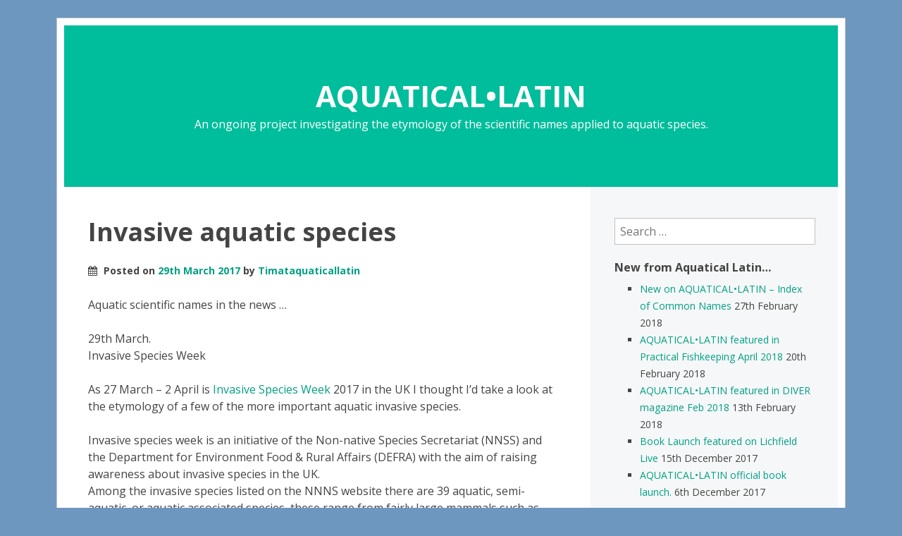

--- FILE ---
content_type: text/html; charset=UTF-8
request_url: https://aquaticallatin.info/invasive-aquatic-species
body_size: 15727
content:
<!DOCTYPE html>
<html dir="ltr" lang="en-US" prefix="og: https://ogp.me/ns#">
<head>
<meta charset="UTF-8">
<meta name="viewport" content="width=device-width, initial-scale=1">
<title>Invasive aquatic species | AQUATICAL•LATIN</title>
<link rel="profile" href="http://gmpg.org/xfn/11">
<link rel="pingback" href="https://aquaticallatin.info/xmlrpc.php">


		<!-- All in One SEO 4.9.3 - aioseo.com -->
	<meta name="description" content="Aquatic scientific names in the news … 29th March. Invasive Species Week As 27 March - 2 April is Invasive Species Week 2017 in the UK I thought I’d take a look at the etymology of a few of the more important aquatic invasive species. Invasive species week is an initiative of the Non-native Species" />
	<meta name="robots" content="max-image-preview:large" />
	<meta name="author" content="Timataquaticallatin"/>
	<meta name="keywords" content="binomial,eponym,etymology,invasive,latin,name,non-native,scientific,species" />
	<link rel="canonical" href="https://aquaticallatin.info/invasive-aquatic-species" />
	<meta name="generator" content="All in One SEO (AIOSEO) 4.9.3" />
		<meta property="og:locale" content="en_US" />
		<meta property="og:site_name" content="AQUATICAL•LATIN | An ongoing project investigating the etymology of the scientific names applied to aquatic species." />
		<meta property="og:type" content="article" />
		<meta property="og:title" content="Invasive aquatic species | AQUATICAL•LATIN" />
		<meta property="og:description" content="Aquatic scientific names in the news … 29th March. Invasive Species Week As 27 March - 2 April is Invasive Species Week 2017 in the UK I thought I’d take a look at the etymology of a few of the more important aquatic invasive species. Invasive species week is an initiative of the Non-native Species" />
		<meta property="og:url" content="https://aquaticallatin.info/invasive-aquatic-species" />
		<meta property="article:published_time" content="2017-03-29T10:57:07+00:00" />
		<meta property="article:modified_time" content="2017-03-29T14:36:28+00:00" />
		<meta name="twitter:card" content="summary" />
		<meta name="twitter:title" content="Invasive aquatic species | AQUATICAL•LATIN" />
		<meta name="twitter:description" content="Aquatic scientific names in the news … 29th March. Invasive Species Week As 27 March - 2 April is Invasive Species Week 2017 in the UK I thought I’d take a look at the etymology of a few of the more important aquatic invasive species. Invasive species week is an initiative of the Non-native Species" />
		<script type="application/ld+json" class="aioseo-schema">
			{"@context":"https:\/\/schema.org","@graph":[{"@type":"Article","@id":"https:\/\/aquaticallatin.info\/invasive-aquatic-species#article","name":"Invasive aquatic species | AQUATICAL\u2022LATIN","headline":"Invasive aquatic species","author":{"@id":"https:\/\/aquaticallatin.info\/author\/timataquaticallatin#author"},"publisher":{"@id":"https:\/\/aquaticallatin.info\/#organization"},"image":{"@type":"ImageObject","url":"http:\/\/www.cabi.org\/portfolio\/compendia\/normal\/149175.img","@id":"https:\/\/aquaticallatin.info\/invasive-aquatic-species\/#articleImage"},"datePublished":"2017-03-29T10:57:07+00:00","dateModified":"2017-03-29T14:36:28+00:00","inLanguage":"en-US","mainEntityOfPage":{"@id":"https:\/\/aquaticallatin.info\/invasive-aquatic-species#webpage"},"isPartOf":{"@id":"https:\/\/aquaticallatin.info\/invasive-aquatic-species#webpage"},"articleSection":"Aquatic scientific names in the news \u2026, binomial, eponym, etymology, invasive, latin, name, non-native, scientific, species"},{"@type":"BreadcrumbList","@id":"https:\/\/aquaticallatin.info\/invasive-aquatic-species#breadcrumblist","itemListElement":[{"@type":"ListItem","@id":"https:\/\/aquaticallatin.info#listItem","position":1,"name":"Home","item":"https:\/\/aquaticallatin.info","nextItem":{"@type":"ListItem","@id":"https:\/\/aquaticallatin.info\/category\/aquatic-scientific-names-in-the-news#listItem","name":"Aquatic scientific names in the news \u2026"}},{"@type":"ListItem","@id":"https:\/\/aquaticallatin.info\/category\/aquatic-scientific-names-in-the-news#listItem","position":2,"name":"Aquatic scientific names in the news \u2026","item":"https:\/\/aquaticallatin.info\/category\/aquatic-scientific-names-in-the-news","nextItem":{"@type":"ListItem","@id":"https:\/\/aquaticallatin.info\/invasive-aquatic-species#listItem","name":"Invasive aquatic species"},"previousItem":{"@type":"ListItem","@id":"https:\/\/aquaticallatin.info#listItem","name":"Home"}},{"@type":"ListItem","@id":"https:\/\/aquaticallatin.info\/invasive-aquatic-species#listItem","position":3,"name":"Invasive aquatic species","previousItem":{"@type":"ListItem","@id":"https:\/\/aquaticallatin.info\/category\/aquatic-scientific-names-in-the-news#listItem","name":"Aquatic scientific names in the news \u2026"}}]},{"@type":"Organization","@id":"https:\/\/aquaticallatin.info\/#organization","name":"AQUATICAL\u2022LATIN","description":"An ongoing project investigating the etymology of the scientific names applied to aquatic species.","url":"https:\/\/aquaticallatin.info\/"},{"@type":"Person","@id":"https:\/\/aquaticallatin.info\/author\/timataquaticallatin#author","url":"https:\/\/aquaticallatin.info\/author\/timataquaticallatin","name":"Timataquaticallatin","image":{"@type":"ImageObject","@id":"https:\/\/aquaticallatin.info\/invasive-aquatic-species#authorImage","url":"https:\/\/secure.gravatar.com\/avatar\/19b8ba88cb22dc92fb33c098166eb156b1db86c54afc1aa8ff0cec4e001214cf?s=96&d=mm&r=g","width":96,"height":96,"caption":"Timataquaticallatin"}},{"@type":"WebPage","@id":"https:\/\/aquaticallatin.info\/invasive-aquatic-species#webpage","url":"https:\/\/aquaticallatin.info\/invasive-aquatic-species","name":"Invasive aquatic species | AQUATICAL\u2022LATIN","description":"Aquatic scientific names in the news \u2026 29th March. Invasive Species Week As 27 March - 2 April is Invasive Species Week 2017 in the UK I thought I\u2019d take a look at the etymology of a few of the more important aquatic invasive species. Invasive species week is an initiative of the Non-native Species","inLanguage":"en-US","isPartOf":{"@id":"https:\/\/aquaticallatin.info\/#website"},"breadcrumb":{"@id":"https:\/\/aquaticallatin.info\/invasive-aquatic-species#breadcrumblist"},"author":{"@id":"https:\/\/aquaticallatin.info\/author\/timataquaticallatin#author"},"creator":{"@id":"https:\/\/aquaticallatin.info\/author\/timataquaticallatin#author"},"datePublished":"2017-03-29T10:57:07+00:00","dateModified":"2017-03-29T14:36:28+00:00"},{"@type":"WebSite","@id":"https:\/\/aquaticallatin.info\/#website","url":"https:\/\/aquaticallatin.info\/","name":"AQUATICAL\u2022LATIN","description":"An ongoing project investigating the etymology of the scientific names applied to aquatic species.","inLanguage":"en-US","publisher":{"@id":"https:\/\/aquaticallatin.info\/#organization"}}]}
		</script>
		<!-- All in One SEO -->

<link rel='dns-prefetch' href='//fonts.googleapis.com' />
<link rel="alternate" type="application/rss+xml" title="AQUATICAL•LATIN &raquo; Feed" href="https://aquaticallatin.info/feed" />
<link rel="alternate" type="application/rss+xml" title="AQUATICAL•LATIN &raquo; Comments Feed" href="https://aquaticallatin.info/comments/feed" />
<link rel="alternate" type="application/rss+xml" title="AQUATICAL•LATIN &raquo; Invasive aquatic species Comments Feed" href="https://aquaticallatin.info/invasive-aquatic-species/feed" />
<link rel="alternate" title="oEmbed (JSON)" type="application/json+oembed" href="https://aquaticallatin.info/wp-json/oembed/1.0/embed?url=https%3A%2F%2Faquaticallatin.info%2Finvasive-aquatic-species" />
<link rel="alternate" title="oEmbed (XML)" type="text/xml+oembed" href="https://aquaticallatin.info/wp-json/oembed/1.0/embed?url=https%3A%2F%2Faquaticallatin.info%2Finvasive-aquatic-species&#038;format=xml" />
		<!-- This site uses the Google Analytics by ExactMetrics plugin v8.11.1 - Using Analytics tracking - https://www.exactmetrics.com/ -->
							<script src="//www.googletagmanager.com/gtag/js?id=G-GSZY1G7P2F"  data-cfasync="false" data-wpfc-render="false" type="text/javascript" async></script>
			<script data-cfasync="false" data-wpfc-render="false" type="text/javascript">
				var em_version = '8.11.1';
				var em_track_user = true;
				var em_no_track_reason = '';
								var ExactMetricsDefaultLocations = {"page_location":"https:\/\/aquaticallatin.info\/invasive-aquatic-species\/"};
								if ( typeof ExactMetricsPrivacyGuardFilter === 'function' ) {
					var ExactMetricsLocations = (typeof ExactMetricsExcludeQuery === 'object') ? ExactMetricsPrivacyGuardFilter( ExactMetricsExcludeQuery ) : ExactMetricsPrivacyGuardFilter( ExactMetricsDefaultLocations );
				} else {
					var ExactMetricsLocations = (typeof ExactMetricsExcludeQuery === 'object') ? ExactMetricsExcludeQuery : ExactMetricsDefaultLocations;
				}

								var disableStrs = [
										'ga-disable-G-GSZY1G7P2F',
									];

				/* Function to detect opted out users */
				function __gtagTrackerIsOptedOut() {
					for (var index = 0; index < disableStrs.length; index++) {
						if (document.cookie.indexOf(disableStrs[index] + '=true') > -1) {
							return true;
						}
					}

					return false;
				}

				/* Disable tracking if the opt-out cookie exists. */
				if (__gtagTrackerIsOptedOut()) {
					for (var index = 0; index < disableStrs.length; index++) {
						window[disableStrs[index]] = true;
					}
				}

				/* Opt-out function */
				function __gtagTrackerOptout() {
					for (var index = 0; index < disableStrs.length; index++) {
						document.cookie = disableStrs[index] + '=true; expires=Thu, 31 Dec 2099 23:59:59 UTC; path=/';
						window[disableStrs[index]] = true;
					}
				}

				if ('undefined' === typeof gaOptout) {
					function gaOptout() {
						__gtagTrackerOptout();
					}
				}
								window.dataLayer = window.dataLayer || [];

				window.ExactMetricsDualTracker = {
					helpers: {},
					trackers: {},
				};
				if (em_track_user) {
					function __gtagDataLayer() {
						dataLayer.push(arguments);
					}

					function __gtagTracker(type, name, parameters) {
						if (!parameters) {
							parameters = {};
						}

						if (parameters.send_to) {
							__gtagDataLayer.apply(null, arguments);
							return;
						}

						if (type === 'event') {
														parameters.send_to = exactmetrics_frontend.v4_id;
							var hookName = name;
							if (typeof parameters['event_category'] !== 'undefined') {
								hookName = parameters['event_category'] + ':' + name;
							}

							if (typeof ExactMetricsDualTracker.trackers[hookName] !== 'undefined') {
								ExactMetricsDualTracker.trackers[hookName](parameters);
							} else {
								__gtagDataLayer('event', name, parameters);
							}
							
						} else {
							__gtagDataLayer.apply(null, arguments);
						}
					}

					__gtagTracker('js', new Date());
					__gtagTracker('set', {
						'developer_id.dNDMyYj': true,
											});
					if ( ExactMetricsLocations.page_location ) {
						__gtagTracker('set', ExactMetricsLocations);
					}
										__gtagTracker('config', 'G-GSZY1G7P2F', {"forceSSL":"true"} );
										window.gtag = __gtagTracker;										(function () {
						/* https://developers.google.com/analytics/devguides/collection/analyticsjs/ */
						/* ga and __gaTracker compatibility shim. */
						var noopfn = function () {
							return null;
						};
						var newtracker = function () {
							return new Tracker();
						};
						var Tracker = function () {
							return null;
						};
						var p = Tracker.prototype;
						p.get = noopfn;
						p.set = noopfn;
						p.send = function () {
							var args = Array.prototype.slice.call(arguments);
							args.unshift('send');
							__gaTracker.apply(null, args);
						};
						var __gaTracker = function () {
							var len = arguments.length;
							if (len === 0) {
								return;
							}
							var f = arguments[len - 1];
							if (typeof f !== 'object' || f === null || typeof f.hitCallback !== 'function') {
								if ('send' === arguments[0]) {
									var hitConverted, hitObject = false, action;
									if ('event' === arguments[1]) {
										if ('undefined' !== typeof arguments[3]) {
											hitObject = {
												'eventAction': arguments[3],
												'eventCategory': arguments[2],
												'eventLabel': arguments[4],
												'value': arguments[5] ? arguments[5] : 1,
											}
										}
									}
									if ('pageview' === arguments[1]) {
										if ('undefined' !== typeof arguments[2]) {
											hitObject = {
												'eventAction': 'page_view',
												'page_path': arguments[2],
											}
										}
									}
									if (typeof arguments[2] === 'object') {
										hitObject = arguments[2];
									}
									if (typeof arguments[5] === 'object') {
										Object.assign(hitObject, arguments[5]);
									}
									if ('undefined' !== typeof arguments[1].hitType) {
										hitObject = arguments[1];
										if ('pageview' === hitObject.hitType) {
											hitObject.eventAction = 'page_view';
										}
									}
									if (hitObject) {
										action = 'timing' === arguments[1].hitType ? 'timing_complete' : hitObject.eventAction;
										hitConverted = mapArgs(hitObject);
										__gtagTracker('event', action, hitConverted);
									}
								}
								return;
							}

							function mapArgs(args) {
								var arg, hit = {};
								var gaMap = {
									'eventCategory': 'event_category',
									'eventAction': 'event_action',
									'eventLabel': 'event_label',
									'eventValue': 'event_value',
									'nonInteraction': 'non_interaction',
									'timingCategory': 'event_category',
									'timingVar': 'name',
									'timingValue': 'value',
									'timingLabel': 'event_label',
									'page': 'page_path',
									'location': 'page_location',
									'title': 'page_title',
									'referrer' : 'page_referrer',
								};
								for (arg in args) {
																		if (!(!args.hasOwnProperty(arg) || !gaMap.hasOwnProperty(arg))) {
										hit[gaMap[arg]] = args[arg];
									} else {
										hit[arg] = args[arg];
									}
								}
								return hit;
							}

							try {
								f.hitCallback();
							} catch (ex) {
							}
						};
						__gaTracker.create = newtracker;
						__gaTracker.getByName = newtracker;
						__gaTracker.getAll = function () {
							return [];
						};
						__gaTracker.remove = noopfn;
						__gaTracker.loaded = true;
						window['__gaTracker'] = __gaTracker;
					})();
									} else {
										console.log("");
					(function () {
						function __gtagTracker() {
							return null;
						}

						window['__gtagTracker'] = __gtagTracker;
						window['gtag'] = __gtagTracker;
					})();
									}
			</script>
							<!-- / Google Analytics by ExactMetrics -->
		<style id='wp-img-auto-sizes-contain-inline-css' type='text/css'>
img:is([sizes=auto i],[sizes^="auto," i]){contain-intrinsic-size:3000px 1500px}
/*# sourceURL=wp-img-auto-sizes-contain-inline-css */
</style>
<style id='wp-emoji-styles-inline-css' type='text/css'>

	img.wp-smiley, img.emoji {
		display: inline !important;
		border: none !important;
		box-shadow: none !important;
		height: 1em !important;
		width: 1em !important;
		margin: 0 0.07em !important;
		vertical-align: -0.1em !important;
		background: none !important;
		padding: 0 !important;
	}
/*# sourceURL=wp-emoji-styles-inline-css */
</style>
<style id='wp-block-library-inline-css' type='text/css'>
:root{--wp-block-synced-color:#7a00df;--wp-block-synced-color--rgb:122,0,223;--wp-bound-block-color:var(--wp-block-synced-color);--wp-editor-canvas-background:#ddd;--wp-admin-theme-color:#007cba;--wp-admin-theme-color--rgb:0,124,186;--wp-admin-theme-color-darker-10:#006ba1;--wp-admin-theme-color-darker-10--rgb:0,107,160.5;--wp-admin-theme-color-darker-20:#005a87;--wp-admin-theme-color-darker-20--rgb:0,90,135;--wp-admin-border-width-focus:2px}@media (min-resolution:192dpi){:root{--wp-admin-border-width-focus:1.5px}}.wp-element-button{cursor:pointer}:root .has-very-light-gray-background-color{background-color:#eee}:root .has-very-dark-gray-background-color{background-color:#313131}:root .has-very-light-gray-color{color:#eee}:root .has-very-dark-gray-color{color:#313131}:root .has-vivid-green-cyan-to-vivid-cyan-blue-gradient-background{background:linear-gradient(135deg,#00d084,#0693e3)}:root .has-purple-crush-gradient-background{background:linear-gradient(135deg,#34e2e4,#4721fb 50%,#ab1dfe)}:root .has-hazy-dawn-gradient-background{background:linear-gradient(135deg,#faaca8,#dad0ec)}:root .has-subdued-olive-gradient-background{background:linear-gradient(135deg,#fafae1,#67a671)}:root .has-atomic-cream-gradient-background{background:linear-gradient(135deg,#fdd79a,#004a59)}:root .has-nightshade-gradient-background{background:linear-gradient(135deg,#330968,#31cdcf)}:root .has-midnight-gradient-background{background:linear-gradient(135deg,#020381,#2874fc)}:root{--wp--preset--font-size--normal:16px;--wp--preset--font-size--huge:42px}.has-regular-font-size{font-size:1em}.has-larger-font-size{font-size:2.625em}.has-normal-font-size{font-size:var(--wp--preset--font-size--normal)}.has-huge-font-size{font-size:var(--wp--preset--font-size--huge)}.has-text-align-center{text-align:center}.has-text-align-left{text-align:left}.has-text-align-right{text-align:right}.has-fit-text{white-space:nowrap!important}#end-resizable-editor-section{display:none}.aligncenter{clear:both}.items-justified-left{justify-content:flex-start}.items-justified-center{justify-content:center}.items-justified-right{justify-content:flex-end}.items-justified-space-between{justify-content:space-between}.screen-reader-text{border:0;clip-path:inset(50%);height:1px;margin:-1px;overflow:hidden;padding:0;position:absolute;width:1px;word-wrap:normal!important}.screen-reader-text:focus{background-color:#ddd;clip-path:none;color:#444;display:block;font-size:1em;height:auto;left:5px;line-height:normal;padding:15px 23px 14px;text-decoration:none;top:5px;width:auto;z-index:100000}html :where(.has-border-color){border-style:solid}html :where([style*=border-top-color]){border-top-style:solid}html :where([style*=border-right-color]){border-right-style:solid}html :where([style*=border-bottom-color]){border-bottom-style:solid}html :where([style*=border-left-color]){border-left-style:solid}html :where([style*=border-width]){border-style:solid}html :where([style*=border-top-width]){border-top-style:solid}html :where([style*=border-right-width]){border-right-style:solid}html :where([style*=border-bottom-width]){border-bottom-style:solid}html :where([style*=border-left-width]){border-left-style:solid}html :where(img[class*=wp-image-]){height:auto;max-width:100%}:where(figure){margin:0 0 1em}html :where(.is-position-sticky){--wp-admin--admin-bar--position-offset:var(--wp-admin--admin-bar--height,0px)}@media screen and (max-width:600px){html :where(.is-position-sticky){--wp-admin--admin-bar--position-offset:0px}}

/*# sourceURL=wp-block-library-inline-css */
</style><style id='global-styles-inline-css' type='text/css'>
:root{--wp--preset--aspect-ratio--square: 1;--wp--preset--aspect-ratio--4-3: 4/3;--wp--preset--aspect-ratio--3-4: 3/4;--wp--preset--aspect-ratio--3-2: 3/2;--wp--preset--aspect-ratio--2-3: 2/3;--wp--preset--aspect-ratio--16-9: 16/9;--wp--preset--aspect-ratio--9-16: 9/16;--wp--preset--color--black: #000000;--wp--preset--color--cyan-bluish-gray: #abb8c3;--wp--preset--color--white: #ffffff;--wp--preset--color--pale-pink: #f78da7;--wp--preset--color--vivid-red: #cf2e2e;--wp--preset--color--luminous-vivid-orange: #ff6900;--wp--preset--color--luminous-vivid-amber: #fcb900;--wp--preset--color--light-green-cyan: #7bdcb5;--wp--preset--color--vivid-green-cyan: #00d084;--wp--preset--color--pale-cyan-blue: #8ed1fc;--wp--preset--color--vivid-cyan-blue: #0693e3;--wp--preset--color--vivid-purple: #9b51e0;--wp--preset--gradient--vivid-cyan-blue-to-vivid-purple: linear-gradient(135deg,rgb(6,147,227) 0%,rgb(155,81,224) 100%);--wp--preset--gradient--light-green-cyan-to-vivid-green-cyan: linear-gradient(135deg,rgb(122,220,180) 0%,rgb(0,208,130) 100%);--wp--preset--gradient--luminous-vivid-amber-to-luminous-vivid-orange: linear-gradient(135deg,rgb(252,185,0) 0%,rgb(255,105,0) 100%);--wp--preset--gradient--luminous-vivid-orange-to-vivid-red: linear-gradient(135deg,rgb(255,105,0) 0%,rgb(207,46,46) 100%);--wp--preset--gradient--very-light-gray-to-cyan-bluish-gray: linear-gradient(135deg,rgb(238,238,238) 0%,rgb(169,184,195) 100%);--wp--preset--gradient--cool-to-warm-spectrum: linear-gradient(135deg,rgb(74,234,220) 0%,rgb(151,120,209) 20%,rgb(207,42,186) 40%,rgb(238,44,130) 60%,rgb(251,105,98) 80%,rgb(254,248,76) 100%);--wp--preset--gradient--blush-light-purple: linear-gradient(135deg,rgb(255,206,236) 0%,rgb(152,150,240) 100%);--wp--preset--gradient--blush-bordeaux: linear-gradient(135deg,rgb(254,205,165) 0%,rgb(254,45,45) 50%,rgb(107,0,62) 100%);--wp--preset--gradient--luminous-dusk: linear-gradient(135deg,rgb(255,203,112) 0%,rgb(199,81,192) 50%,rgb(65,88,208) 100%);--wp--preset--gradient--pale-ocean: linear-gradient(135deg,rgb(255,245,203) 0%,rgb(182,227,212) 50%,rgb(51,167,181) 100%);--wp--preset--gradient--electric-grass: linear-gradient(135deg,rgb(202,248,128) 0%,rgb(113,206,126) 100%);--wp--preset--gradient--midnight: linear-gradient(135deg,rgb(2,3,129) 0%,rgb(40,116,252) 100%);--wp--preset--font-size--small: 13px;--wp--preset--font-size--medium: 20px;--wp--preset--font-size--large: 36px;--wp--preset--font-size--x-large: 42px;--wp--preset--spacing--20: 0.44rem;--wp--preset--spacing--30: 0.67rem;--wp--preset--spacing--40: 1rem;--wp--preset--spacing--50: 1.5rem;--wp--preset--spacing--60: 2.25rem;--wp--preset--spacing--70: 3.38rem;--wp--preset--spacing--80: 5.06rem;--wp--preset--shadow--natural: 6px 6px 9px rgba(0, 0, 0, 0.2);--wp--preset--shadow--deep: 12px 12px 50px rgba(0, 0, 0, 0.4);--wp--preset--shadow--sharp: 6px 6px 0px rgba(0, 0, 0, 0.2);--wp--preset--shadow--outlined: 6px 6px 0px -3px rgb(255, 255, 255), 6px 6px rgb(0, 0, 0);--wp--preset--shadow--crisp: 6px 6px 0px rgb(0, 0, 0);}:where(.is-layout-flex){gap: 0.5em;}:where(.is-layout-grid){gap: 0.5em;}body .is-layout-flex{display: flex;}.is-layout-flex{flex-wrap: wrap;align-items: center;}.is-layout-flex > :is(*, div){margin: 0;}body .is-layout-grid{display: grid;}.is-layout-grid > :is(*, div){margin: 0;}:where(.wp-block-columns.is-layout-flex){gap: 2em;}:where(.wp-block-columns.is-layout-grid){gap: 2em;}:where(.wp-block-post-template.is-layout-flex){gap: 1.25em;}:where(.wp-block-post-template.is-layout-grid){gap: 1.25em;}.has-black-color{color: var(--wp--preset--color--black) !important;}.has-cyan-bluish-gray-color{color: var(--wp--preset--color--cyan-bluish-gray) !important;}.has-white-color{color: var(--wp--preset--color--white) !important;}.has-pale-pink-color{color: var(--wp--preset--color--pale-pink) !important;}.has-vivid-red-color{color: var(--wp--preset--color--vivid-red) !important;}.has-luminous-vivid-orange-color{color: var(--wp--preset--color--luminous-vivid-orange) !important;}.has-luminous-vivid-amber-color{color: var(--wp--preset--color--luminous-vivid-amber) !important;}.has-light-green-cyan-color{color: var(--wp--preset--color--light-green-cyan) !important;}.has-vivid-green-cyan-color{color: var(--wp--preset--color--vivid-green-cyan) !important;}.has-pale-cyan-blue-color{color: var(--wp--preset--color--pale-cyan-blue) !important;}.has-vivid-cyan-blue-color{color: var(--wp--preset--color--vivid-cyan-blue) !important;}.has-vivid-purple-color{color: var(--wp--preset--color--vivid-purple) !important;}.has-black-background-color{background-color: var(--wp--preset--color--black) !important;}.has-cyan-bluish-gray-background-color{background-color: var(--wp--preset--color--cyan-bluish-gray) !important;}.has-white-background-color{background-color: var(--wp--preset--color--white) !important;}.has-pale-pink-background-color{background-color: var(--wp--preset--color--pale-pink) !important;}.has-vivid-red-background-color{background-color: var(--wp--preset--color--vivid-red) !important;}.has-luminous-vivid-orange-background-color{background-color: var(--wp--preset--color--luminous-vivid-orange) !important;}.has-luminous-vivid-amber-background-color{background-color: var(--wp--preset--color--luminous-vivid-amber) !important;}.has-light-green-cyan-background-color{background-color: var(--wp--preset--color--light-green-cyan) !important;}.has-vivid-green-cyan-background-color{background-color: var(--wp--preset--color--vivid-green-cyan) !important;}.has-pale-cyan-blue-background-color{background-color: var(--wp--preset--color--pale-cyan-blue) !important;}.has-vivid-cyan-blue-background-color{background-color: var(--wp--preset--color--vivid-cyan-blue) !important;}.has-vivid-purple-background-color{background-color: var(--wp--preset--color--vivid-purple) !important;}.has-black-border-color{border-color: var(--wp--preset--color--black) !important;}.has-cyan-bluish-gray-border-color{border-color: var(--wp--preset--color--cyan-bluish-gray) !important;}.has-white-border-color{border-color: var(--wp--preset--color--white) !important;}.has-pale-pink-border-color{border-color: var(--wp--preset--color--pale-pink) !important;}.has-vivid-red-border-color{border-color: var(--wp--preset--color--vivid-red) !important;}.has-luminous-vivid-orange-border-color{border-color: var(--wp--preset--color--luminous-vivid-orange) !important;}.has-luminous-vivid-amber-border-color{border-color: var(--wp--preset--color--luminous-vivid-amber) !important;}.has-light-green-cyan-border-color{border-color: var(--wp--preset--color--light-green-cyan) !important;}.has-vivid-green-cyan-border-color{border-color: var(--wp--preset--color--vivid-green-cyan) !important;}.has-pale-cyan-blue-border-color{border-color: var(--wp--preset--color--pale-cyan-blue) !important;}.has-vivid-cyan-blue-border-color{border-color: var(--wp--preset--color--vivid-cyan-blue) !important;}.has-vivid-purple-border-color{border-color: var(--wp--preset--color--vivid-purple) !important;}.has-vivid-cyan-blue-to-vivid-purple-gradient-background{background: var(--wp--preset--gradient--vivid-cyan-blue-to-vivid-purple) !important;}.has-light-green-cyan-to-vivid-green-cyan-gradient-background{background: var(--wp--preset--gradient--light-green-cyan-to-vivid-green-cyan) !important;}.has-luminous-vivid-amber-to-luminous-vivid-orange-gradient-background{background: var(--wp--preset--gradient--luminous-vivid-amber-to-luminous-vivid-orange) !important;}.has-luminous-vivid-orange-to-vivid-red-gradient-background{background: var(--wp--preset--gradient--luminous-vivid-orange-to-vivid-red) !important;}.has-very-light-gray-to-cyan-bluish-gray-gradient-background{background: var(--wp--preset--gradient--very-light-gray-to-cyan-bluish-gray) !important;}.has-cool-to-warm-spectrum-gradient-background{background: var(--wp--preset--gradient--cool-to-warm-spectrum) !important;}.has-blush-light-purple-gradient-background{background: var(--wp--preset--gradient--blush-light-purple) !important;}.has-blush-bordeaux-gradient-background{background: var(--wp--preset--gradient--blush-bordeaux) !important;}.has-luminous-dusk-gradient-background{background: var(--wp--preset--gradient--luminous-dusk) !important;}.has-pale-ocean-gradient-background{background: var(--wp--preset--gradient--pale-ocean) !important;}.has-electric-grass-gradient-background{background: var(--wp--preset--gradient--electric-grass) !important;}.has-midnight-gradient-background{background: var(--wp--preset--gradient--midnight) !important;}.has-small-font-size{font-size: var(--wp--preset--font-size--small) !important;}.has-medium-font-size{font-size: var(--wp--preset--font-size--medium) !important;}.has-large-font-size{font-size: var(--wp--preset--font-size--large) !important;}.has-x-large-font-size{font-size: var(--wp--preset--font-size--x-large) !important;}
/*# sourceURL=global-styles-inline-css */
</style>

<style id='classic-theme-styles-inline-css' type='text/css'>
/*! This file is auto-generated */
.wp-block-button__link{color:#fff;background-color:#32373c;border-radius:9999px;box-shadow:none;text-decoration:none;padding:calc(.667em + 2px) calc(1.333em + 2px);font-size:1.125em}.wp-block-file__button{background:#32373c;color:#fff;text-decoration:none}
/*# sourceURL=/wp-includes/css/classic-themes.min.css */
</style>
<link rel='stylesheet' id='kubrick-font-awesome-css' href='https://aquaticallatin.info/wp-content/themes/kubrick-2014/css/font-awesome.css?ver=4.1.0' type='text/css' media='all' />
<link rel='stylesheet' id='kubrick-style-css' href='https://aquaticallatin.info/wp-content/themes/kubrick-2014/style.css?ver=6.9' type='text/css' media='all' />
<link rel='stylesheet' id='kubrick-open-sans-css' href='https://fonts.googleapis.com/css?family=Open+Sans:400italic,700italic,400,700&#038;subset=latin,latin-ext' type='text/css' media='all' />
<link rel='stylesheet' id='tablepress-default-css' href='https://aquaticallatin.info/wp-content/plugins/tablepress/css/build/default.css?ver=3.2.6' type='text/css' media='all' />
<script type="text/javascript" src="https://aquaticallatin.info/wp-content/plugins/google-analytics-dashboard-for-wp/assets/js/frontend-gtag.min.js?ver=8.11.1" id="exactmetrics-frontend-script-js" async="async" data-wp-strategy="async"></script>
<script data-cfasync="false" data-wpfc-render="false" type="text/javascript" id='exactmetrics-frontend-script-js-extra'>/* <![CDATA[ */
var exactmetrics_frontend = {"js_events_tracking":"true","download_extensions":"zip,mp3,mpeg,pdf,docx,pptx,xlsx,rar","inbound_paths":"[{\"path\":\"\\\/go\\\/\",\"label\":\"affiliate\"},{\"path\":\"\\\/recommend\\\/\",\"label\":\"affiliate\"}]","home_url":"https:\/\/aquaticallatin.info","hash_tracking":"false","v4_id":"G-GSZY1G7P2F"};/* ]]> */
</script>
<link rel="https://api.w.org/" href="https://aquaticallatin.info/wp-json/" /><link rel="alternate" title="JSON" type="application/json" href="https://aquaticallatin.info/wp-json/wp/v2/posts/751" /><link rel="EditURI" type="application/rsd+xml" title="RSD" href="https://aquaticallatin.info/xmlrpc.php?rsd" />
<meta name="generator" content="WordPress 6.9" />
<link rel='shortlink' href='https://aquaticallatin.info/?p=751' />
<style type="text/css" id="custom-background-css">
body.custom-background { background-color: #6d97bf; }
</style>
	</head>

<body class="wp-singular post-template-default single single-post postid-751 single-format-standard custom-background wp-theme-kubrick-2014">
<div id="page" class="hfeed site">

	<header id="masthead" class="site-header" role="banner">
		<h1 class="site-title"><a href="https://aquaticallatin.info/" rel="home">AQUATICAL•LATIN</a></h1>
		<p class="site-description">An ongoing project investigating the etymology of the scientific names applied to aquatic species.</p>
	</header><!-- #masthead -->

	<div id="content" class="site-content">

	<div id="primary" class="content-area">
		<main id="main" class="site-main" role="main">

		
			
<article id="post-751" class="post-751 post type-post status-publish format-standard hentry category-aquatic-scientific-names-in-the-news tag-binomial tag-eponym tag-etymology tag-invasive tag-latin tag-name tag-non-native tag-scientific tag-species">
	<header class="entry-header">
		<h1 class="entry-title">Invasive aquatic species</h1>

		<div class="entry-meta">
			<span class="posted-on"><span class="fa fa-calendar"></span> Posted on <a href="https://aquaticallatin.info/invasive-aquatic-species" rel="bookmark"><time class="entry-date published" datetime="2017-03-29T10:57:07+00:00">29th March 2017</time><time class="updated" datetime="2017-03-29T14:36:28+00:00">29th March 2017</time></a></span><span class="byline"> by <span class="author vcard"><a class="url fn n" href="https://aquaticallatin.info/author/timataquaticallatin">Timataquaticallatin</a></span></span>		</div><!-- .entry-meta -->
	</header><!-- .entry-header -->

	<div class="entry-content">
				<p>Aquatic scientific names in the news …</p>
<p>29th March.<br />
Invasive Species Week</p>
<p>As 27 March &#8211; 2 April is <a href="http://(http://www.nonnativespecies.org/index.cfm?sectionid=132">Invasive Species Week</a> 2017 in the UK I thought I’d take a look at the etymology of a few of the more important aquatic invasive species.</p>
<p>Invasive species week is an initiative of the Non-native Species Secretariat (NNSS) and the Department for Environment Food &amp; Rural Affairs (DEFRA) with the aim of raising awareness about invasive species in the UK.<br />
Among the invasive species listed on the NNNS website there are 39 aquatic, semi-aquatic, or aquatic associated species, these range from fairly large mammals such as the Chinese Water Deer and American Mink, through a number of aquatic associated birds, various amphibians, numerous aquatic plants and seaweeds, and invertebrates including crustacea and molluscs</p>
<p>Non-native species are plant or animal species that are found outside of their natural past or present distribution (introduced species). The term &#8216;non-native species&#8217; is the equivalent of &#8216;alien species&#8217; as used by the Convention on Biological Diversity. Generally speaking It refers to species and subspecies introduced through human action, “hitchhiking”, or other means.<br />
An invasive non-native species is any non-native animal or plant that has the ability or potential to spread to a degree that might cause damage to the environment, the economy, our health and the way we live, or reduce biodiversity.</p>
<p>At the time of writing there seems to be a disappointingly poor coverage of this story by the media with only the <a href="http://(https://www.theguardian.com/commentisfree/2017/mar/27/non-native-species-rebrand-invasive-daffodils-grey-squirrels-extinction)">Guardian</a> reporting on it in any depth.</p>
<p>It’s difficult to tell from the NNSS website which species are of most concern, so for this exercise I’ve chosen to use the species listed under the <a href="http://www.nonnativespecies.org/alerts/index.cfm">NNSS species alerts</a> issued as part of the GB rapid response protocol. All these species have been found in the UK and are of obvious concern.</p>
<h3>Water Primrose &#8211; <em>Ludwigia grandiflora</em></h3>
<p>An invasive non-native plant from South America which has become a serious pest in other countries, including France, where it smothers water bodies reducing the numbers of native species and potentially increasing the risk of flooding.</p>
<p style="text-align: center;"><img fetchpriority="high" decoding="async" class="aligncenter" src="http://www.cabi.org/portfolio/compendia/normal/149175.img" width="522" height="496" /></p>
<p>Etymology.<br />
<em>Ludwigia</em> &#8211; Eponym, honouring Christian Gottlieb Ludwig (1709-1773); genus named by Carl Linnaeus<br />
<em>grandiflora</em> &#8211; Latin, <em>grandi-</em>, <em>grandis</em>, large, great; <em>-flora</em>, the goddess of flowers; <em>grandiflora</em>, with large flowers</p>
<h3>Quagga Mussel &#8211; <em>Dreissena rostriformis bugensis</em></h3>
<p>A highly invasive non-native freshwater mussel from the Ponto-Caspian region, very similar to Zebra Mussel. It can significantly alter whole ecosystems by filtering out large quantities of nutrients and is also a serious biofouling risk blocking pipes smothering boat hulls and other structures.</p>
<p style="text-align: center;"><img decoding="async" class="aligncenter size-medium" src="http://www.cabi.org/portfolio/compendia/400x150/65883.img" width="233" height="150" /></p>
<p>Etymology.<br />
<em>Dreissena bugensis</em> (Andrusov, 1897)<br />
<em>Dreissena</em> &#8211; Eponym, honouring M. Driessens, a pharmacist at Mazeyk, from whom Van Beneden, had received a consignment of live molluscs<br />
<em>bugensis</em> &#8211; etymology unknown, <em>-ensis</em>, indicates name is a toponym</p>
<h3>“Killer shrimps” &#8211; <em>D. haemobaphes</em> and <em>D. villosus</em></h3>
<p>Invasive non-native freshwater gammarid crustaceans that have spread from the Ponto-Caspian Region of Eastern Europe. They are both voracious predators that kill a range of native species, including young fish, and can significantly alter ecosystems.</p>
<p><em>Dikerogammarus villosus</em> (Sowinsky, 1894)</p>
<p><img decoding="async" class="aligncenter" src="http://www.cabi.org/portfolio/compendia/normal/65784.img" width="494" height="345" /></p>
<p>Etymology.<br />
<em>Dikerogammarus</em>, &#8211; Greek, <em>Di-,</em> <em>di (δι)</em>, two; <em>-kero-</em>, <em>keras</em>, horn; <em>-gammarus</em>, <em>kammaros (καμμαρος)</em>, lobster<br />
<em>villosus</em>, Latin, hairy, shaggy, rough</p>
<p><em>Dikerogammarus haemobaphes</em> (Eichwald, 1841)</p>
<p style="text-align: center;">(No image available)</p>
<p>Etymology.<br />
<em>Dikerogammarus</em>, &#8211; Greek, <em>Di-,</em> <em>di (δι)</em>, two; <em>-kero-</em>, <em>keras</em>, horn; <em>-gammarus</em>, <em>kammaros (καμμαρος)</em>, lobster<br />
<em>haemobaphes</em>, -Greek, <em>haemo-</em>, <em>haima (αιμα)</em>, blood-red; <em>-baphes (βαφη)</em>, a dipping in dye, dyeing, dye</p>
<h3></h3>
<h3>Carpet Sea-squirt &#8211; <em>Didemnum vexillum</em> (Kott, 2002)</h3>
<p>Thought to be originally from Japan, it has become a pest in other countries by smothering native species and interfering with fishing, aquaculture and other activities.  It has recently been found in some marinas in England and Wales and there are strong concerns that it will spread more widely.</p>
<p><img loading="lazy" decoding="async" class="aligncenter" src="http://www.cabi.org/portfolio/compendia/normal/152687.img" width="493" height="311" /></p>
<p>Etymology.<br />
<em>Didemnum</em>, Greek, <em>Di-</em>, <em>di (δι)</em>, two; <em>-demnum (δεμνιον)</em>, bedstead, mattress, bed, bedding;<br />
<em>vexillum</em>, Latin, a military ensign, standard, banner, flag.</p>
<p>Sightings of any of these species should be reported through either the appropriate reporting page on the <a href="http://www.nonnativespecies.org/index.cfm?sectionid=81">NNSS website</a> or by email with a photograph and location details to: <a href="mailto:alertnonnative@ceh.ac.uk">alertnonnative@ceh.ac.uk</a></p>
<p>All images courtesy of <a href="http://www.cabi.org/isc">www.cabi.org/isc</a></p>
			</div><!-- .entry-content -->

	<footer class="entry-footer">
		This entry was posted in <a href="https://aquaticallatin.info/category/aquatic-scientific-names-in-the-news" rel="category tag">Aquatic scientific names in the news …</a> and tagged <a href="https://aquaticallatin.info/tag/binomial" rel="tag">binomial</a>, <a href="https://aquaticallatin.info/tag/eponym" rel="tag">eponym</a>, <a href="https://aquaticallatin.info/tag/etymology" rel="tag">etymology</a>, <a href="https://aquaticallatin.info/tag/invasive" rel="tag">invasive</a>, <a href="https://aquaticallatin.info/tag/latin" rel="tag">latin</a>, <a href="https://aquaticallatin.info/tag/name" rel="tag">name</a>, <a href="https://aquaticallatin.info/tag/non-native" rel="tag">non-native</a>, <a href="https://aquaticallatin.info/tag/scientific" rel="tag">scientific</a>, <a href="https://aquaticallatin.info/tag/species" rel="tag">species</a>. Bookmark the <a href="https://aquaticallatin.info/invasive-aquatic-species" rel="bookmark">permalink</a>.
			</footer><!-- .entry-footer -->
</article><!-- #post-## -->

				<nav class="navigation post-navigation" role="navigation">
		<h1 class="screen-reader-text">Post navigation</h1>
		<div class="nav-links">
			<div class="nav-previous"><a href="https://aquaticallatin.info/haddock" rel="prev"><span class="meta-nav">&larr;</span> Haddock</a></div><div class="nav-next"><a href="https://aquaticallatin.info/blackline-fangblenny" rel="next">Blackline fangblenny <span class="meta-nav">&rarr;</span></a></div>		</div><!-- .nav-links -->
	</nav><!-- .navigation -->
	
			
<div id="comments" class="comments-area">

	
	
	
		<div id="respond" class="comment-respond">
		<h3 id="reply-title" class="comment-reply-title">Leave a Reply <small><a rel="nofollow" id="cancel-comment-reply-link" href="/invasive-aquatic-species#respond" style="display:none;">Cancel reply</a></small></h3><form action="https://aquaticallatin.info/wp-comments-post.php" method="post" id="commentform" class="comment-form"><p class="comment-notes"><span id="email-notes">Your email address will not be published.</span> <span class="required-field-message">Required fields are marked <span class="required">*</span></span></p><p class="comment-form-comment"><label for="comment">Comment <span class="required">*</span></label> <textarea id="comment" name="comment" cols="45" rows="8" maxlength="65525" required></textarea></p><p class="comment-form-author"><label for="author">Name <span class="required">*</span></label> <input id="author" name="author" type="text" value="" size="30" maxlength="245" autocomplete="name" required /></p>
<p class="comment-form-email"><label for="email">Email <span class="required">*</span></label> <input id="email" name="email" type="email" value="" size="30" maxlength="100" aria-describedby="email-notes" autocomplete="email" required /></p>
<p class="comment-form-url"><label for="url">Website</label> <input id="url" name="url" type="url" value="" size="30" maxlength="200" autocomplete="url" /></p>
<p class="form-submit"><input name="submit" type="submit" id="submit" class="submit" value="Post Comment" /> <input type='hidden' name='comment_post_ID' value='751' id='comment_post_ID' />
<input type='hidden' name='comment_parent' id='comment_parent' value='0' />
</p><p style="display: none;"><input type="hidden" id="akismet_comment_nonce" name="akismet_comment_nonce" value="89fcd0af47" /></p><p style="display: none !important;" class="akismet-fields-container" data-prefix="ak_"><label>&#916;<textarea name="ak_hp_textarea" cols="45" rows="8" maxlength="100"></textarea></label><input type="hidden" id="ak_js_1" name="ak_js" value="89"/><script>document.getElementById( "ak_js_1" ).setAttribute( "value", ( new Date() ).getTime() );</script></p></form>	</div><!-- #respond -->
	
</div><!-- #comments -->

		
		</main><!-- #main -->
	</div><!-- #primary -->

	<div id="secondary" class="widget-area" role="complementary">
		<aside id="search-2" class="widget widget_search"><form role="search" method="get" class="search-form" action="https://aquaticallatin.info/">
				<label>
					<span class="screen-reader-text">Search for:</span>
					<input type="search" class="search-field" placeholder="Search &hellip;" value="" name="s" />
				</label>
				<input type="submit" class="search-submit" value="Search" />
			</form></aside>
		<aside id="recent-posts-2" class="widget widget_recent_entries">
		<h1 class="widget-title">New from Aquatical Latin&#8230;</h1>
		<ul>
											<li>
					<a href="https://aquaticallatin.info/new-on-aquatical%e2%80%a2latin-index-of-common-names">New on AQUATICAL•LATIN &#8211; Index of Common Names</a>
											<span class="post-date">27th February 2018</span>
									</li>
											<li>
					<a href="https://aquaticallatin.info/aquatical%e2%80%a2latin-featured-in-practical-fishkeeping-april-2018">AQUATICAL•LATIN featured in Practical Fishkeeping April 2018</a>
											<span class="post-date">20th February 2018</span>
									</li>
											<li>
					<a href="https://aquaticallatin.info/aquatical%e2%80%a2latin-featured-in-diver-magazine-feb-2018">AQUATICAL•LATIN featured in DIVER magazine Feb 2018</a>
											<span class="post-date">13th February 2018</span>
									</li>
											<li>
					<a href="https://aquaticallatin.info/book-launch-featured-on-lichfield-live">Book Launch featured on Lichfield Live</a>
											<span class="post-date">15th December 2017</span>
									</li>
											<li>
					<a href="https://aquaticallatin.info/aquatical%e2%80%a2latin-official-book-launch">AQUATICAL•LATIN official book launch.</a>
											<span class="post-date">6th December 2017</span>
									</li>
					</ul>

		</aside><aside id="pages-3" class="widget widget_pages"><h1 class="widget-title">Contents</h1>
			<ul>
				<li class="page_item page-item-961 page_item_has_children"><a href="https://aquaticallatin.info/aquatical-latin-the-book">AQUATICAL•LATIN &#8211; the Book</a>
<ul class='children'>
	<li class="page_item page-item-1054"><a href="https://aquaticallatin.info/aquatical-latin-the-book/aquatical-latin-vol-1-index-of-common-names">AQUATICAL•LATIN Vol 1 &#8211; Index of Common Names</a></li>
</ul>
</li>
<li class="page_item page-item-929"><a href="https://aquaticallatin.info/site-map">Site Map</a></li>
<li class="page_item page-item-11"><a href="https://aquaticallatin.info/">Welcome to AQUATICAL•LATIN</a></li>
<li class="page_item page-item-136 page_item_has_children"><a href="https://aquaticallatin.info/latin-greek-english-lexicon">Latin &#038; Greek &#8211; English Lexicon.</a>
<ul class='children'>
	<li class="page_item page-item-140"><a href="https://aquaticallatin.info/latin-greek-english-lexicon/a-simplified-introduction-to-the-ancient-greek-alphabet">An introduction to the ancient Greek alphabet.</a></li>
	<li class="page_item page-item-143"><a href="https://aquaticallatin.info/latin-greek-english-lexicon/words-relating-to-number-or-quantity">Words relating to number or quantity.</a></li>
	<li class="page_item page-item-148"><a href="https://aquaticallatin.info/latin-greek-english-lexicon/colour-terms">Colour terms.</a></li>
	<li class="page_item page-item-412 page_item_has_children"><a href="https://aquaticallatin.info/latin-greek-english-lexicon/words-relating-to-markings">Words relating to markings</a>
	<ul class='children'>
		<li class="page_item page-item-410"><a href="https://aquaticallatin.info/latin-greek-english-lexicon/words-relating-to-markings/lines-and-stripes">Lines and stripes</a></li>
		<li class="page_item page-item-446"><a href="https://aquaticallatin.info/latin-greek-english-lexicon/words-relating-to-markings/spots-and-blotches">Spots and blotches</a></li>
	</ul>
</li>
	<li class="page_item page-item-304"><a href="https://aquaticallatin.info/latin-greek-english-lexicon/suffixes">Suffixes</a></li>
	<li class="page_item page-item-531"><a href="https://aquaticallatin.info/latin-greek-english-lexicon/geographical-epithets">Geographical epithets</a></li>
	<li class="page_item page-item-226"><a href="https://aquaticallatin.info/latin-greek-english-lexicon/eponyms">Eponyms</a></li>
	<li class="page_item page-item-731"><a href="https://aquaticallatin.info/latin-greek-english-lexicon/scientific-terms">Scientific Terms</a></li>
</ul>
</li>
<li class="page_item page-item-771"><a href="https://aquaticallatin.info/aquatical%e2%80%a2latin-online-etymology">AQUATICAL•LATIN &#8211; the online etymology</a></li>
<li class="page_item page-item-172"><a href="https://aquaticallatin.info/this-day-in-history">This Day In History</a></li>
			</ul>

			</aside>	</div><!-- #secondary -->

	</div><!-- #content -->

	<footer id="colophon" class="site-footer" role="contentinfo">
		<p class="site-info">
			<a href="http://wordpress.org/">Proudly powered by WordPress</a>
			<span class="sep"> | </span>
			&copy; Tim Hayes 2026, All Rights Reserved
		</p><!-- .site-info -->
	</footer><!-- #colophon -->

</div><!-- #page -->

<script type="speculationrules">
{"prefetch":[{"source":"document","where":{"and":[{"href_matches":"/*"},{"not":{"href_matches":["/wp-*.php","/wp-admin/*","/wp-content/uploads/*","/wp-content/*","/wp-content/plugins/*","/wp-content/themes/kubrick-2014/*","/*\\?(.+)"]}},{"not":{"selector_matches":"a[rel~=\"nofollow\"]"}},{"not":{"selector_matches":".no-prefetch, .no-prefetch a"}}]},"eagerness":"conservative"}]}
</script>
<script type="text/javascript" src="https://aquaticallatin.info/wp-content/themes/kubrick-2014/js/navigation.js?ver=20120206" id="kubrick-navigation-js"></script>
<script type="text/javascript" src="https://aquaticallatin.info/wp-content/themes/kubrick-2014/js/skip-link-focus-fix.js?ver=20130115" id="kubrick-skip-link-focus-fix-js"></script>
<script type="text/javascript" src="https://aquaticallatin.info/wp-includes/js/comment-reply.min.js?ver=6.9" id="comment-reply-js" async="async" data-wp-strategy="async" fetchpriority="low"></script>
<script defer type="text/javascript" src="https://aquaticallatin.info/wp-content/plugins/akismet/_inc/akismet-frontend.js?ver=1762966598" id="akismet-frontend-js"></script>
<script id="wp-emoji-settings" type="application/json">
{"baseUrl":"https://s.w.org/images/core/emoji/17.0.2/72x72/","ext":".png","svgUrl":"https://s.w.org/images/core/emoji/17.0.2/svg/","svgExt":".svg","source":{"concatemoji":"https://aquaticallatin.info/wp-includes/js/wp-emoji-release.min.js?ver=6.9"}}
</script>
<script type="module">
/* <![CDATA[ */
/*! This file is auto-generated */
const a=JSON.parse(document.getElementById("wp-emoji-settings").textContent),o=(window._wpemojiSettings=a,"wpEmojiSettingsSupports"),s=["flag","emoji"];function i(e){try{var t={supportTests:e,timestamp:(new Date).valueOf()};sessionStorage.setItem(o,JSON.stringify(t))}catch(e){}}function c(e,t,n){e.clearRect(0,0,e.canvas.width,e.canvas.height),e.fillText(t,0,0);t=new Uint32Array(e.getImageData(0,0,e.canvas.width,e.canvas.height).data);e.clearRect(0,0,e.canvas.width,e.canvas.height),e.fillText(n,0,0);const a=new Uint32Array(e.getImageData(0,0,e.canvas.width,e.canvas.height).data);return t.every((e,t)=>e===a[t])}function p(e,t){e.clearRect(0,0,e.canvas.width,e.canvas.height),e.fillText(t,0,0);var n=e.getImageData(16,16,1,1);for(let e=0;e<n.data.length;e++)if(0!==n.data[e])return!1;return!0}function u(e,t,n,a){switch(t){case"flag":return n(e,"\ud83c\udff3\ufe0f\u200d\u26a7\ufe0f","\ud83c\udff3\ufe0f\u200b\u26a7\ufe0f")?!1:!n(e,"\ud83c\udde8\ud83c\uddf6","\ud83c\udde8\u200b\ud83c\uddf6")&&!n(e,"\ud83c\udff4\udb40\udc67\udb40\udc62\udb40\udc65\udb40\udc6e\udb40\udc67\udb40\udc7f","\ud83c\udff4\u200b\udb40\udc67\u200b\udb40\udc62\u200b\udb40\udc65\u200b\udb40\udc6e\u200b\udb40\udc67\u200b\udb40\udc7f");case"emoji":return!a(e,"\ud83e\u1fac8")}return!1}function f(e,t,n,a){let r;const o=(r="undefined"!=typeof WorkerGlobalScope&&self instanceof WorkerGlobalScope?new OffscreenCanvas(300,150):document.createElement("canvas")).getContext("2d",{willReadFrequently:!0}),s=(o.textBaseline="top",o.font="600 32px Arial",{});return e.forEach(e=>{s[e]=t(o,e,n,a)}),s}function r(e){var t=document.createElement("script");t.src=e,t.defer=!0,document.head.appendChild(t)}a.supports={everything:!0,everythingExceptFlag:!0},new Promise(t=>{let n=function(){try{var e=JSON.parse(sessionStorage.getItem(o));if("object"==typeof e&&"number"==typeof e.timestamp&&(new Date).valueOf()<e.timestamp+604800&&"object"==typeof e.supportTests)return e.supportTests}catch(e){}return null}();if(!n){if("undefined"!=typeof Worker&&"undefined"!=typeof OffscreenCanvas&&"undefined"!=typeof URL&&URL.createObjectURL&&"undefined"!=typeof Blob)try{var e="postMessage("+f.toString()+"("+[JSON.stringify(s),u.toString(),c.toString(),p.toString()].join(",")+"));",a=new Blob([e],{type:"text/javascript"});const r=new Worker(URL.createObjectURL(a),{name:"wpTestEmojiSupports"});return void(r.onmessage=e=>{i(n=e.data),r.terminate(),t(n)})}catch(e){}i(n=f(s,u,c,p))}t(n)}).then(e=>{for(const n in e)a.supports[n]=e[n],a.supports.everything=a.supports.everything&&a.supports[n],"flag"!==n&&(a.supports.everythingExceptFlag=a.supports.everythingExceptFlag&&a.supports[n]);var t;a.supports.everythingExceptFlag=a.supports.everythingExceptFlag&&!a.supports.flag,a.supports.everything||((t=a.source||{}).concatemoji?r(t.concatemoji):t.wpemoji&&t.twemoji&&(r(t.twemoji),r(t.wpemoji)))});
//# sourceURL=https://aquaticallatin.info/wp-includes/js/wp-emoji-loader.min.js
/* ]]> */
</script>

</body>
</html>


--- FILE ---
content_type: text/css
request_url: https://aquaticallatin.info/wp-content/themes/kubrick-2014/style.css?ver=6.9
body_size: 5104
content:
/*
Theme Name: Kubrick 2014
Author: John Wilson
Author URI: http://www.johnwilsononline.com/
Description: A modern day, responsive version of an all time classic theme.
Version: 1.0.8
License: GNU General Public License v2 or later
License URI: http://www.gnu.org/licenses/gpl-2.0.html
Text Domain: kubrick
Tags: green, two-columns, right-sidebar, responsive-layout, full-width-template, post-formats, threaded-comments

This theme, like WordPress, is licensed under the GPL.
Use it to make something cool, have fun, and share what you've learned with others.

Kubrick 2014 is based on Underscores http://underscores.me/, (C) 2012-2014 Automattic, Inc.
*/

/************************************************************

RESET

************************************************************/

html, body, div, span, applet, object, iframe,
h1, h2, h3, h4, h5, h6, p, blockquote, pre,
a, abbr, acronym, address, big, cite, code,
del, dfn, em, font, ins, kbd, q, s, samp,
small, strike, strong, sub, sup, tt, var,
dl, dt, dd, ol, ul, li,
fieldset, form, label, legend,
table, caption, tbody, tfoot, thead, tr, th, td, th {
	border: 0;
	font-family: inherit;
	font-size: 100%;
	font-style: inherit;
	font-weight: inherit;
	margin: 0;
	outline: 0;
	padding: 0;
	vertical-align: baseline;
	word-wrap: break-word;
}

html {
	font-size: 62.5%;
	overflow-y: scroll;
	-webkit-text-size-adjust: 100%;
	-ms-text-size-adjust: 100%;
}

*,
*:before,
*:after {
	-webkit-box-sizing: border-box;
	-moz-box-sizing: border-box;
	box-sizing: border-box;
}

body {
	background: #fff;
}

article, aside, details, figcaption, figure, footer,
header, main, nav, section {
	display: block;
}

ol, ul {
	list-style: none;
}

table {
	border-collapse: separate;
	border-spacing: 0;
}

caption, th, td, th {
	font-weight: normal;
	text-align: left;
}

blockquote:before, blockquote:after,
q:before, q:after {
	content: "";
}

blockquote, q {
	quotes: "" "";
}

a:focus {
	outline: thin dotted;
}

a:hover,
a:active {
	outline: 0;
}

a img {
	border: 0;
}


/************************************************************

REBUILD

************************************************************/

* html {
	font-size: 100%;
}

html {
	font-size: 16px;
	line-height: 1.5em;
}

body,
button,
input,
select,
textarea {
	color: #444444;
	font-family: "Open Sans", sans-serif;
	font-size: 16px;
}

/* Text meant only for screen readers */
.screen-reader-text {
	clip: rect(1px, 1px, 1px, 1px);
	position: absolute !important;
}

.screen-reader-text:hover,
.screen-reader-text:active,
.screen-reader-text:focus {
	background-color: #fff;
	border: 1px solid #000;
	-webkit-box-shadow: rgba(0, 0, 0, 0.6) 2px 2px 10px;
	-moz-box-shadow: rgba(0, 0, 0, 0.6) 2px 2px 10px;
	box-shadow: rgba(0, 0, 0, 0.6) 2px 2px 10px;
	clip: auto !important;
	display: inline-block;
	font-weight: 600;
	left: 24px;
	line-height: 24px;
	padding: 24px;
	position: absolute !important;
	top: 24px;
	z-index: 100000;
}

/* Clearing */
.clear:before,
.clear:after {
	content: '';
	display: table;
}

.clear:after {
	clear: both;
}

.entry-content:before,
.entry-content:after {
	content: '';
	display: table;
}

.entry-content:after {
	clear: both;
}

.comment-content:before,
.comment-content:after {
	content: '';
	display: table;
}

.comment-content:after {
	clear: both;
}

.site-header:before,
.site-header:after {
	content: '';
	display: table;
}

.site-header:after {
	clear: both;
}

.site-content:before,
.site-content:after {
	content: '';
	display: table;
}

.site-content:after {
	clear: both;
}

.site-footer:before,
.site-footer:after {
	content: '';
	display: table;
}

.site-footer:after {
	clear: both;
}

.nav-links:before,
.nav-links:after {
	content: '';
	display: table;
}

.nav-links:after {
	clear: both;
}


/************************************************************

TYPOGRAPHY

************************************************************/

h1, h2, h3, h4, h5, h6 {
	clear: both;
	font-weight: bold;
	line-height: 110%;
	margin: 24px 0;
}

h1 {
	font-size: 36px;
	margin-top: 10px;
}

h2 {
	font-size: 28px;
}

h3 {
	font-size: 22px;
}

h4 {
	font-size: 18px;
}

h5 {
	font-size: 18px;
	font-style: italic;
}

h6 {
	font-size: 15px;
}

hr {
	border: 1px solid #CCCCCC;
	border-width: 0 0 1px 0;
	height: 0;
	margin-top: -1px;
	margin-bottom: 24px;
	padding-top: 24px;
}

p {
	margin-bottom: 24px;
}

	.wp-caption-text {
		font-size: 13px;
		font-style: italic;
		margin: 0 10px 5px;
		text-align: center;
	}

ul, ol {
	margin: 0 0 24px 36px;
}

ul {
	list-style: square;
}

ol {
	list-style: decimal;
}

li > ul,
li > ol {
	margin-bottom: 0;
	margin-left: 24px;
}

dt {
	font-weight: 600;
}

dd {
	margin: 0 24px 24px;
}

a {
	color: #00A085;
	text-decoration: none;
}

a:hover {
	color: #00BD9C;
	text-decoration: underline;
}

blockquote {
	background: #F5F7F8;
	border-left: 10px solid #ECF0F1;
	margin: 0 0 24px;
	padding: 25px 25px 1px;
}

pre {
	background: #F5F7F8;
	font-family: "Courier 10 Pitch", Courier, monospace;
	font-size: 0.875em;
	line-height: 1.6em;
	margin-top: -2px;
	margin-bottom: 24px;
	max-width: 100%;
	overflow: auto;
	padding: 25px;
}

table {
	border-bottom: 1px solid #ECF0F1;
	margin: 0 0 24px;
	width: 100%;
}

table th {
	background: #F5F7F8;
	border-bottom: 2px solid #ECF0F1;
	font-weight: bold;
	padding: 5px 10px;
}

table td {
	padding: 5px 10px;
}

b, strong {
	font-weight: bold;
}

dfn, cite, em, i {
	font-style: italic;
}

address {
	margin: 0 0 24px;
}

code, kbd, tt, var {
	font-family: Monaco, Consolas, "Andale Mono", "DejaVu Sans Mono", monospace;
	font-size: 0.875em;
	line-height: 1.6em;
}

abbr, acronym {
	border-bottom: 1px dotted #666;
	cursor: help;
}

mark, ins {
	background: #fff9c0;
	text-decoration: none;
}

sup, sub {
	font-size: 75%;
	height: 0;
	line-height: 0;
	position: relative;
	vertical-align: baseline;
}

sup {
	bottom: 1ex;
}

sub {
	top: .5ex;
}

small {
	font-size: 75%;
}

big {
	font-size: 125%;
}

figure {
	margin: 0;
}

img, .wp-caption {
	height: auto;
	max-width: 100%;
}

.alignleft {
	border: 1px solid #BDC3C7;
	display: inline;
	float: left;
	margin-right: 24px;
	padding: 4px;
}

.alignright {
	border: 1px solid #BDC3C7;
	display: inline;
	float: right;
	margin-left: 24px;
	padding: 4px;
}

.aligncenter {
	border: 1px solid #BDC3C7;
	clear: both;
	display: block;
	margin: 0 auto;
	padding: 4px;
}

.alignnone {
	border: 1px solid #BDC3C7;
	display: block;
	padding: 4px;
}

.attachment-post-thumbnail {
	border: 1px solid #BDC3C7;
	clear: both;
	display: block;
	margin: 0 auto 24px;
	padding: 4px;
}

.wp-caption.aligncenter,
.wp-caption.alignnone {
	margin-bottom: 24px;
}

/************************************************************

LAYOUT

************************************************************/

body {
	background: #ECF0F1;
	color: #444444;
}

.site {
	background: #FFFFFF;
	margin: 0 auto;
	max-width: 1120px;
}

.site-header {
	background: #00BD9C;
	color: #FFFFFF;
	padding: 7%;
	text-align: center;
}

	.site-header .site-title {
		font-size: 42px;
		margin: 0 0 5px;
	}

	.site-header .site-title a {
		color: #FFFFFF;
		text-decoration: none;
	}

	.site-description {
		margin: 0;
	}

.site-content {

}

	.site-content .content-area {
		padding: 24px;
	}

	.site-content .nav-links {
		clear: both;
		margin-bottom: 24px;
	}

	.site-content .nav-links .nav-previous {
		float: left;
		width: 48%;
	}

	.site-content .nav-links .nav-next {
		float: right;
		text-align: right;
		width: 48%;
	}

	.site-content .widget-area {
		background: #F5F7F8;
		font-size: 14px;
		padding: 34px 24px 24px;
	}

.site-footer {
	clear: both;
	padding: 30px 30px 20px;
	text-align: center;
}

	.site-footer p {
		font-size: 14px;
		margin-bottom: 0;
	}

/************************************************************

POSTS

************************************************************/

.post {
	margin-bottom: 14px;
}

	/******************** POST :: ENTRY HEADER ********************/

	.entry-header .entry-meta {
		font-size: 14px;
		font-weight: bold;
		margin-bottom: 24px;
	}

		.entry-header .entry-meta .fa {
			margin-right: 5px;
		}

		.entry-header .entry-meta .updated {
			display: none;
		}

	/******************** POST :: ENTRY FOOTER ********************/

	.entry-footer {
		background: #F5F7F8;
		font-size: 12px;
		margin-bottom: 24px;
		padding: 10px 15px;
	}

	.entry-footer .fa {
		margin-right: 5px;
	}

	.entry-footer .tags-links,
	.entry-footer .comments-link,
	.entry-footer .edit-link {
		padding-left: 15px;
	}

	/******************** POST :: STICKY ********************/

	.post.sticky {
		background: #F2F9F8;
		border-top: 10px solid #DDEEEE;
		margin: 0 0 34px;
		padding: 24px 34px 10px;
	}

		.post.sticky .entry-footer {
			background: #DDEEEE;
		}

	/******************** POST :: NAVIGATION ********************/

	.post-navigation {
		clear: both;
	}

		.post-navigation .nav-links .nav-previous {
			float: left;
			width: 40%;
		}

		.post-navigation .nav-links .nav-next {
			float: right;
			text-align: right;
			width: 40%;
		}

/************************************************************

FORMS

************************************************************/

button,
input,
select,
textarea {
	margin: 0;
	/* Addresses margins set differently in IE6/7, F3/4, S5, Chrome */
	vertical-align: baseline;
	/* Improves appearance and consistency in all browsers */
	*vertical-align: middle;
	/* Improves appearance and consistency in all browsers */
}

button,
input[type="button"],
input[type="reset"],
input[type="submit"] {
	border: 1px solid #00A085;
	border-radius: 3px;
	background: #00A085;
	color: #FFFFFF;
	cursor: pointer;
	padding: 5px 10px;
	-webkit-appearance: button;
}

button:hover,
input[type="button"]:hover,
input[type="reset"]:hover,
input[type="submit"]:hover {
	background: #00BD9C;
	border-color: #00BD9C;
}

button:focus,
input[type="button"]:focus,
input[type="reset"]:focus,
input[type="submit"]:focus,
button:active,
input[type="button"]:active,
input[type="reset"]:active,
input[type="submit"]:active {
	background: #333333;
	border-color: #333333;
}

input[type="checkbox"],
input[type="radio"] {
	padding: 0;
	/* Addresses excess padding in IE8/9 */
}

input[type="search"] {
	-webkit-appearance: textfield;
	/* Addresses appearance set to searchfield in S5, Chrome */
	-webkit-box-sizing: content-box;
	/* Addresses box sizing set to border-box in S5, Chrome (include -moz to future-proof) */
	-moz-box-sizing: content-box;
	box-sizing: content-box;
}

input[type="search"]::-webkit-search-decoration {
	/* Corrects inner padding displayed oddly in S5, Chrome on OSX */
	-webkit-appearance: none;
}

button::-moz-focus-inner,
input::-moz-focus-inner {
	/* Corrects inner padding and border displayed oddly in FF3/4 www.sitepen.com/blog/2008/05/14/the-devils-in-the-details-fixing-dojos-toolbar-buttons/ */
	border: 0;
	padding: 0;
}

input[type="text"],
input[type="email"],
input[type="url"],
input[type="password"],
input[type="search"],
textarea {
	color: #666666;
	border: 1px solid #BDC3C7;
	padding: 8px;
	width: 98%;
}

input[type="text"]:focus,
input[type="email"]:focus,
input[type="url"]:focus,
input[type="password"]:focus,
input[type="search"]:focus,
textarea:focus {
	color: #333333;
}

textarea {
	overflow: auto;
	/* Removes default vertical scrollbar in IE6/7/8/9 */
	vertical-align: top;
	/* Improves readability and alignment in all browsers */
}

.entry-format, .hentry:before, .toggles .toggle:before, .comments-link:before,
.post-date:before,
.sticky .post-date:before,
.tags-links:before,
.byline:before,
.edit-link:before, .page-title:before, .site-content [class*="paging-navigation"] a:before,
.site-content [class*="post-navigation"] a:before, #cancel-comment-reply-link:before, .reply:before, .social-links ul a:before {
	-webkit-font-smoothing: antialiased;
	font-family: "Genericons";
	font-size: 24px;
	font-style: normal;
	font-weight: normal;
	line-height: 1;
	text-decoration: none;
	vertical-align: text-bottom;
}

.entry-format, .hentry:before {
	font-size: 2.61111em;
	line-height: 1.14894em;
	background: #f45145;
	border-radius: 50%;
	color: white;
	display: block;
	line-height: 80px;
	margin-left: -40px;
	position: absolute;
	top: -44px;
	left: 50%;
	text-align: center;
	width: 80px;
	height: 80px;
}

	/************************************************************

	COMMENT FORM

	************************************************************/

	.post-password-form {
		background: #F5F7F8;
		margin-bottom: 24px;
		padding: 24px 24px 1px;
	}

	.post-password-form label {
		display: block;
		font-weight: bold;
		margin-bottom: 10px;
	}

	/************************************************************

	COMMENT FORM

	************************************************************/

	.comment-reply-title {
		margin-top: 48px;
	}

	.comment-form p.form-allowed-tags {
		font-size: 75%;
	}

	.comment-form label {
		display: block;
		font-weight: bold;
		margin-bottom: 10px;
	}

	.comment-form .required {
		color: #00A085;
	}

/************************************************************

COMMENTS

************************************************************/

.comment-list {
	border-bottom: 1px dotted #BDC3C7;
	margin: 24px 0;
	padding: 0;
}
.comment-list .comment,
.comment-list .pingback {
	border-top: 1px dotted #BDC3C7;
	list-style: none;
	margin: 0;
	padding: 24px;
}
.comment-list .bypostauthor {
	background: #F5F7F8;
	border-left: 5px solid #00A085;
}
.comment-list .alt {}
.comment-list .odd {}
.comment-list .even {}
.comment-list .thread-alt {}
.comment-list .thread-odd {}
.comment-list .thread-even {}

.comment-list .comment-author {}
.comment-list .comment-author-admin {}

.comment-list .reply {
	font-size: 12px;
	letter-spacing: 0;
	text-transform: uppercase;
}
.comment-list .reply a {
	background: #F5F7F8;
	border-radius: 4px;
	padding: 5px 10px;
}
.comment-list .reply a:hover {
	text-decoration: none;
}
.comment-list .bypostauthor .reply a {
	background: #DDEEEE;
}
.comment-list .vcard {}
.comment-list .vcard cite.fn {}
.comment-list .vcard span.says {
	display: none;
}
.comment-list .vcard img.photo {}
.comment-list .vcard img.avatar {
	background: #FFFFFF;
	border: 1px solid #BDC3C7;
	float: left;
	margin: 0 20px 20px 0;
	padding: 2px;
}
.comment-list .vcard cite.fn a.url {}
.comment-list .comment-content {
	clear: both;
}
.comment-list .comment-meta {}
.comment-list .comment-meta a {}
.comment-list .comment-metadata {}
.comment-list .comment-metadata a {
	color: #333333;
	font-size: 14px;
	letter-spacing: 0;
	text-transform: none;
}
.comment-list .comment-metadata a:hover {
	color: #00BD9C;
	text-decoration: none;
}

#cancel-comment-reply {}
#cancel-comment-reply a {}

.comment-list .children {
	margin: 24px 0 0;
	padding: 0;
}
.comment-list .children .comment {}
.comment-list .children .parent {}
.comment-list .children .alt {}
.comment-list .children .odd {}
.comment-list .children .even {}

.comment-list .children li.alt {}
.comment-list .children li.byuser {}
.comment-list .children li.comment {}
.comment-list .children li.depth-2 {}
.comment-list .children li.depth-3 { padding-bottom: 0; }
.comment-list .children li.depth-4 { padding-bottom: 0; }
.comment-list .children li.depth-5 { padding-bottom: 0; }
.comment-list .children li.depth-6 { padding-bottom: 0; }
.comment-list .children li.depth-7 { padding-bottom: 0; }
.comment-list .children li.depth-8 { padding-bottom: 0; }
.comment-list .children li.depth-9 { padding-bottom: 0; }
.comment-list .children li.depth-10 { padding-bottom: 0; }
.comment-list .children li.bypostauthor {}
.comment-list .children li.comment-author-admin {}

/************************************************************

GALLERIES

************************************************************/

.gallery {
	display:  block;
	clear:  both;
	overflow: hidden;
	margin:  0 auto;
}
.gallery-item {
	overflow:  hidden;
	float:  left;
	margin:  0;
	padding:  0;
	text-align: center;
	list-style: none;
	border:  none;
	background: transparent;
	-webkit-box-sizing: border-box;
	-moz-box-sizing:  border-box;
	box-sizing:  border-box;
}
.gallery-caption {
	margin-left: 0;
	-webkit-box-sizing: border-box;
	-moz-box-sizing:  border-box;
	box-sizing:  border-box;
}
.gallery-col-0 .gallery-item  { width: 100%; }
.gallery-col-1 .gallery-item  { width: 100%; }
.gallery-col-2 .gallery-item  { width: 50%; }
.gallery-col-3 .gallery-item  { width: 33.33%; }
.gallery-col-4 .gallery-item  { width: 25%; }
.gallery-col-5 .gallery-item  { width: 20%; }
.gallery-col-6 .gallery-item  { width: 16.66%; }
.gallery-col-7 .gallery-item  { width: 14.28%; }
.gallery-col-8 .gallery-item  { width: 12.5%; }
.gallery-col-9 .gallery-item  { width: 11.11%; }


/************************************************************

WIDGETS

************************************************************/

.widget-area .widget {
	margin-bottom: 24px;
}

	.widget-area .widget .widget-title {
		font-size: 16px;
		margin: 0 0 10px;
	}

	.widget-area .widget ul {
		margin-bottom: 0;
	}

	.widget-area .widget select {
		width: 100%;
	}

	.widget-area .widget .search-field {
		padding: 1.5%;
		width: 97%;
	}

	.widget-area .widget .search-submit {
		display: none;
	}

/************************************************************

RESPONSIVE

************************************************************/

@media screen and (min-width: 768px) {

	.site-content .content-area {
		float: left;
		padding: 34px;
		width: 67%;
	}

	.site-content .content-area.full-width {
		float: none;
		padding: 34px;
		width: auto;
	}

	.site-content .widget-area {
		float: right;
		padding: 44px 34px 34px;
		width: 32%;
	}

	.site-content .widget-area .widget .search-field {
		padding: 2.5%;
		width: 95%;
	}

	.post {
		margin-bottom: 44px;
	}

	.post.sticky {
		margin-top: 10px;
	}

}

@media screen and (min-width: 1024px) {

	body {
		padding: 25px;
	}

	.site {
		border: 1px solid #BDC3C7;
		padding: 10px;
	}

}